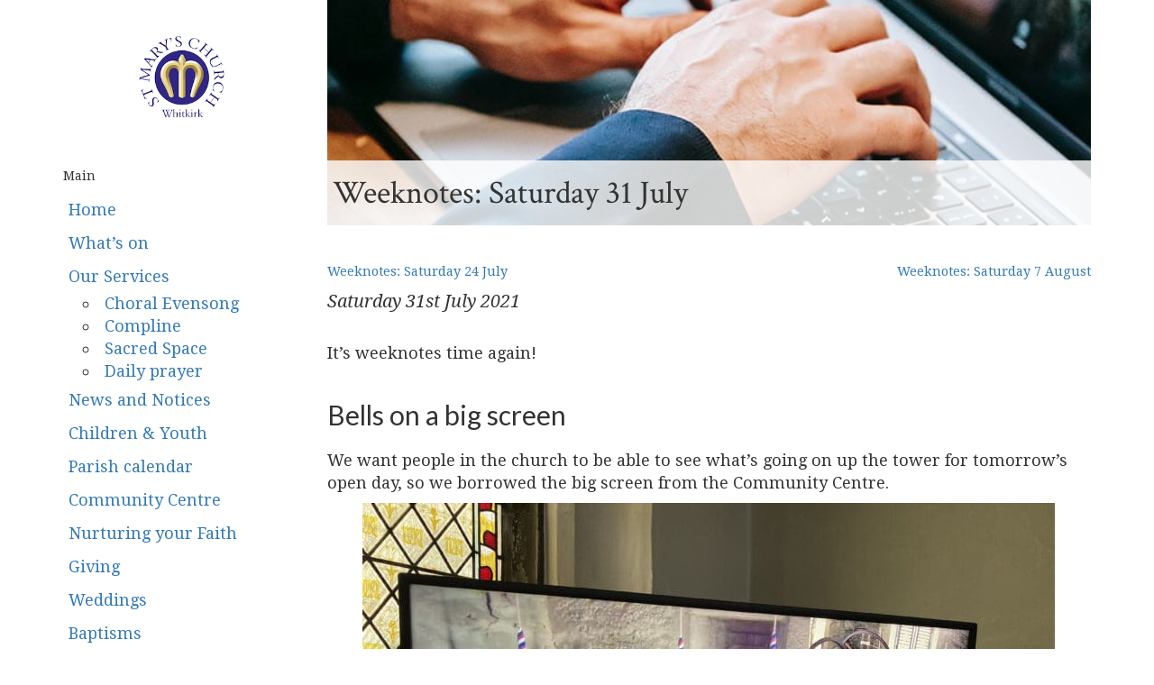

--- FILE ---
content_type: text/html; charset=UTF-8
request_url: https://whitkirkchurch.org.uk/tech-blog/2021/07/weeknotes-31-july/
body_size: 12865
content:
<!DOCTYPE html><html lang=en-GB prefix="og: http://ogp.me/ns# fb: http://ogp.me/ns/fb#" class=no-js><head><style>img.lazy{min-height:1px}</style><link href=https://whitkirkchurch.org.uk/wp-content/plugins/w3-total-cache/pub/js/lazyload.min.js?x43455 as=script><meta charset="UTF-8"><meta name="viewport" content="width=device-width, initial-scale=1"><meta name="format-detection" content="telephone=no"><title>Weeknotes: Saturday 31 July &#8211; St Mary&#039;s Church, Whitkirk</title><meta name='robots' content='max-image-preview:large'><link rel=dns-prefetch href=//maxcdn.bootstrapcdn.com><link rel=dns-prefetch href=//fonts.googleapis.com><link rel=alternate title="oEmbed (JSON)" type=application/json+oembed href="https://whitkirkchurch.org.uk/wp-json/oembed/1.0/embed?url=https%3A%2F%2Fwhitkirkchurch.org.uk%2Ftech-blog%2F2021%2F07%2Fweeknotes-31-july%2F"><link rel=alternate title="oEmbed (XML)" type=text/xml+oembed href="https://whitkirkchurch.org.uk/wp-json/oembed/1.0/embed?url=https%3A%2F%2Fwhitkirkchurch.org.uk%2Ftech-blog%2F2021%2F07%2Fweeknotes-31-july%2F&#038;format=xml"><style id=wp-img-auto-sizes-contain-inline-css>img:is([sizes=auto i],[sizes^="auto," i]){contain-intrinsic-size:3000px 1500px}
/*# sourceURL=wp-img-auto-sizes-contain-inline-css */</style><link rel=stylesheet href=https://whitkirkchurch.org.uk/wp-content/cache/minify/bf9a1.css?x43455 media=all><style id=wp-emoji-styles-inline-css>img.wp-smiley, img.emoji {
		display: inline !important;
		border: none !important;
		box-shadow: none !important;
		height: 1em !important;
		width: 1em !important;
		margin: 0 0.07em !important;
		vertical-align: -0.1em !important;
		background: none !important;
		padding: 0 !important;
	}
/*# sourceURL=wp-emoji-styles-inline-css */</style><style id=wp-block-library-inline-css>/*<![CDATA[*/:root{--wp-block-synced-color:#7a00df;--wp-block-synced-color--rgb:122,0,223;--wp-bound-block-color:var(--wp-block-synced-color);--wp-editor-canvas-background:#ddd;--wp-admin-theme-color:#007cba;--wp-admin-theme-color--rgb:0,124,186;--wp-admin-theme-color-darker-10:#006ba1;--wp-admin-theme-color-darker-10--rgb:0,107,160.5;--wp-admin-theme-color-darker-20:#005a87;--wp-admin-theme-color-darker-20--rgb:0,90,135;--wp-admin-border-width-focus:2px}@media (min-resolution:192dpi){:root{--wp-admin-border-width-focus:1.5px}}.wp-element-button{cursor:pointer}:root .has-very-light-gray-background-color{background-color:#eee}:root .has-very-dark-gray-background-color{background-color:#313131}:root .has-very-light-gray-color{color:#eee}:root .has-very-dark-gray-color{color:#313131}:root .has-vivid-green-cyan-to-vivid-cyan-blue-gradient-background{background:linear-gradient(135deg,#00d084,#0693e3)}:root .has-purple-crush-gradient-background{background:linear-gradient(135deg,#34e2e4,#4721fb 50%,#ab1dfe)}:root .has-hazy-dawn-gradient-background{background:linear-gradient(135deg,#faaca8,#dad0ec)}:root .has-subdued-olive-gradient-background{background:linear-gradient(135deg,#fafae1,#67a671)}:root .has-atomic-cream-gradient-background{background:linear-gradient(135deg,#fdd79a,#004a59)}:root .has-nightshade-gradient-background{background:linear-gradient(135deg,#330968,#31cdcf)}:root .has-midnight-gradient-background{background:linear-gradient(135deg,#020381,#2874fc)}:root{--wp--preset--font-size--normal:16px;--wp--preset--font-size--huge:42px}.has-regular-font-size{font-size:1em}.has-larger-font-size{font-size:2.625em}.has-normal-font-size{font-size:var(--wp--preset--font-size--normal)}.has-huge-font-size{font-size:var(--wp--preset--font-size--huge)}.has-text-align-center{text-align:center}.has-text-align-left{text-align:left}.has-text-align-right{text-align:right}.has-fit-text{white-space:nowrap!important}#end-resizable-editor-section{display:none}.aligncenter{clear:both}.items-justified-left{justify-content:flex-start}.items-justified-center{justify-content:center}.items-justified-right{justify-content:flex-end}.items-justified-space-between{justify-content:space-between}.screen-reader-text{border:0;clip-path:inset(50%);height:1px;margin:-1px;overflow:hidden;padding:0;position:absolute;width:1px;word-wrap:normal!important}.screen-reader-text:focus{background-color:#ddd;clip-path:none;color:#444;display:block;font-size:1em;height:auto;left:5px;line-height:normal;padding:15px 23px 14px;text-decoration:none;top:5px;width:auto;z-index:100000}html :where(.has-border-color){border-style:solid}html :where([style*=border-top-color]){border-top-style:solid}html :where([style*=border-right-color]){border-right-style:solid}html :where([style*=border-bottom-color]){border-bottom-style:solid}html :where([style*=border-left-color]){border-left-style:solid}html :where([style*=border-width]){border-style:solid}html :where([style*=border-top-width]){border-top-style:solid}html :where([style*=border-right-width]){border-right-style:solid}html :where([style*=border-bottom-width]){border-bottom-style:solid}html :where([style*=border-left-width]){border-left-style:solid}html :where(img[class*=wp-image-]){height:auto;max-width:100%}:where(figure){margin:0 0 1em}html :where(.is-position-sticky){--wp-admin--admin-bar--position-offset:var(--wp-admin--admin-bar--height,0px)}@media screen and (max-width:600px){html :where(.is-position-sticky){--wp-admin--admin-bar--position-offset:0px}}

/*# sourceURL=wp-block-library-inline-css *//*]]>*/</style><style id=wp-block-heading-inline-css>h1:where(.wp-block-heading).has-background,h2:where(.wp-block-heading).has-background,h3:where(.wp-block-heading).has-background,h4:where(.wp-block-heading).has-background,h5:where(.wp-block-heading).has-background,h6:where(.wp-block-heading).has-background{padding:1.25em 2.375em}h1.has-text-align-left[style*=writing-mode]:where([style*=vertical-lr]),h1.has-text-align-right[style*=writing-mode]:where([style*=vertical-rl]),h2.has-text-align-left[style*=writing-mode]:where([style*=vertical-lr]),h2.has-text-align-right[style*=writing-mode]:where([style*=vertical-rl]),h3.has-text-align-left[style*=writing-mode]:where([style*=vertical-lr]),h3.has-text-align-right[style*=writing-mode]:where([style*=vertical-rl]),h4.has-text-align-left[style*=writing-mode]:where([style*=vertical-lr]),h4.has-text-align-right[style*=writing-mode]:where([style*=vertical-rl]),h5.has-text-align-left[style*=writing-mode]:where([style*=vertical-lr]),h5.has-text-align-right[style*=writing-mode]:where([style*=vertical-rl]),h6.has-text-align-left[style*=writing-mode]:where([style*=vertical-lr]),h6.has-text-align-right[style*=writing-mode]:where([style*=vertical-rl]){rotate:180deg}
/*# sourceURL=https://whitkirkchurch.org.uk/wp-includes/blocks/heading/style.min.css */</style><style id=wp-block-image-inline-css>/*<![CDATA[*/.wp-block-image>a,.wp-block-image>figure>a{display:inline-block}.wp-block-image img{box-sizing:border-box;height:auto;max-width:100%;vertical-align:bottom}@media not (prefers-reduced-motion){.wp-block-image img.hide{visibility:hidden}.wp-block-image img.show{animation:show-content-image .4s}}.wp-block-image[style*=border-radius] img,.wp-block-image[style*=border-radius]>a{border-radius:inherit}.wp-block-image.has-custom-border img{box-sizing:border-box}.wp-block-image.aligncenter{text-align:center}.wp-block-image.alignfull>a,.wp-block-image.alignwide>a{width:100%}.wp-block-image.alignfull img,.wp-block-image.alignwide img{height:auto;width:100%}.wp-block-image .aligncenter,.wp-block-image .alignleft,.wp-block-image .alignright,.wp-block-image.aligncenter,.wp-block-image.alignleft,.wp-block-image.alignright{display:table}.wp-block-image .aligncenter>figcaption,.wp-block-image .alignleft>figcaption,.wp-block-image .alignright>figcaption,.wp-block-image.aligncenter>figcaption,.wp-block-image.alignleft>figcaption,.wp-block-image.alignright>figcaption{caption-side:bottom;display:table-caption}.wp-block-image .alignleft{float:left;margin:.5em 1em .5em 0}.wp-block-image .alignright{float:right;margin:.5em 0 .5em 1em}.wp-block-image .aligncenter{margin-left:auto;margin-right:auto}.wp-block-image :where(figcaption){margin-bottom:1em;margin-top:.5em}.wp-block-image.is-style-circle-mask img{border-radius:9999px}@supports ((-webkit-mask-image:none) or (mask-image:none)) or (-webkit-mask-image:none){.wp-block-image.is-style-circle-mask img{border-radius:0;-webkit-mask-image:url('data:image/svg+xml;utf8,<svg viewBox="0 0 100 100" xmlns=http://www.w3.org/2000/svg><circle cx=50 cy=50 r=50 /></svg>');mask-image:url('data:image/svg+xml;utf8,<svg viewBox="0 0 100 100" xmlns=http://www.w3.org/2000/svg><circle cx=50 cy=50 r=50 /></svg>');mask-mode:alpha;-webkit-mask-position:center;mask-position:center;-webkit-mask-repeat:no-repeat;mask-repeat:no-repeat;-webkit-mask-size:contain;mask-size:contain}}:root :where(.wp-block-image.is-style-rounded img,.wp-block-image .is-style-rounded img){border-radius:9999px}.wp-block-image figure{margin:0}.wp-lightbox-container{display:flex;flex-direction:column;position:relative}.wp-lightbox-container img{cursor:zoom-in}.wp-lightbox-container img:hover+button{opacity:1}.wp-lightbox-container button{align-items:center;backdrop-filter:blur(16px) saturate(180%);background-color:#5a5a5a40;border:none;border-radius:4px;cursor:zoom-in;display:flex;height:20px;justify-content:center;opacity:0;padding:0;position:absolute;right:16px;text-align:center;top:16px;width:20px;z-index:100}@media not (prefers-reduced-motion){.wp-lightbox-container button{transition:opacity .2s ease}}.wp-lightbox-container button:focus-visible{outline:3px auto #5a5a5a40;outline:3px auto -webkit-focus-ring-color;outline-offset:3px}.wp-lightbox-container button:hover{cursor:pointer;opacity:1}.wp-lightbox-container button:focus{opacity:1}.wp-lightbox-container button:focus,.wp-lightbox-container button:hover,.wp-lightbox-container button:not(:hover):not(:active):not(.has-background){background-color:#5a5a5a40;border:none}.wp-lightbox-overlay{box-sizing:border-box;cursor:zoom-out;height:100vh;left:0;overflow:hidden;position:fixed;top:0;visibility:hidden;width:100%;z-index:100000}.wp-lightbox-overlay .close-button{align-items:center;cursor:pointer;display:flex;justify-content:center;min-height:40px;min-width:40px;padding:0;position:absolute;right:calc(env(safe-area-inset-right) + 16px);top:calc(env(safe-area-inset-top) + 16px);z-index:5000000}.wp-lightbox-overlay .close-button:focus,.wp-lightbox-overlay .close-button:hover,.wp-lightbox-overlay .close-button:not(:hover):not(:active):not(.has-background){background:none;border:none}.wp-lightbox-overlay .lightbox-image-container{height:var(--wp--lightbox-container-height);left:50%;overflow:hidden;position:absolute;top:50%;transform:translate(-50%,-50%);transform-origin:top left;width:var(--wp--lightbox-container-width);z-index:9999999999}.wp-lightbox-overlay .wp-block-image{align-items:center;box-sizing:border-box;display:flex;height:100%;justify-content:center;margin:0;position:relative;transform-origin:0 0;width:100%;z-index:3000000}.wp-lightbox-overlay .wp-block-image img{height:var(--wp--lightbox-image-height);min-height:var(--wp--lightbox-image-height);min-width:var(--wp--lightbox-image-width);width:var(--wp--lightbox-image-width)}.wp-lightbox-overlay .wp-block-image figcaption{display:none}.wp-lightbox-overlay button{background:none;border:none}.wp-lightbox-overlay .scrim{background-color:#fff;height:100%;opacity:.9;position:absolute;width:100%;z-index:2000000}.wp-lightbox-overlay.active{visibility:visible}@media not (prefers-reduced-motion){.wp-lightbox-overlay.active{animation:turn-on-visibility .25s both}.wp-lightbox-overlay.active img{animation:turn-on-visibility .35s both}.wp-lightbox-overlay.show-closing-animation:not(.active){animation:turn-off-visibility .35s both}.wp-lightbox-overlay.show-closing-animation:not(.active) img{animation:turn-off-visibility .25s both}.wp-lightbox-overlay.zoom.active{animation:none;opacity:1;visibility:visible}.wp-lightbox-overlay.zoom.active .lightbox-image-container{animation:lightbox-zoom-in .4s}.wp-lightbox-overlay.zoom.active .lightbox-image-container img{animation:none}.wp-lightbox-overlay.zoom.active .scrim{animation:turn-on-visibility .4s forwards}.wp-lightbox-overlay.zoom.show-closing-animation:not(.active){animation:none}.wp-lightbox-overlay.zoom.show-closing-animation:not(.active) .lightbox-image-container{animation:lightbox-zoom-out .4s}.wp-lightbox-overlay.zoom.show-closing-animation:not(.active) .lightbox-image-container img{animation:none}.wp-lightbox-overlay.zoom.show-closing-animation:not(.active) .scrim{animation:turn-off-visibility .4s forwards}}@keyframes show-content-image{0%{visibility:hidden}99%{visibility:hidden}to{visibility:visible}}@keyframes turn-on-visibility{0%{opacity:0}to{opacity:1}}@keyframes turn-off-visibility{0%{opacity:1;visibility:visible}99%{opacity:0;visibility:visible}to{opacity:0;visibility:hidden}}@keyframes lightbox-zoom-in{0%{transform:translate(calc((-100vw + var(--wp--lightbox-scrollbar-width))/2 + var(--wp--lightbox-initial-left-position)),calc(-50vh + var(--wp--lightbox-initial-top-position))) scale(var(--wp--lightbox-scale))}to{transform:translate(-50%,-50%) scale(1)}}@keyframes lightbox-zoom-out{0%{transform:translate(-50%,-50%) scale(1);visibility:visible}99%{visibility:visible}to{transform:translate(calc((-100vw + var(--wp--lightbox-scrollbar-width))/2 + var(--wp--lightbox-initial-left-position)),calc(-50vh + var(--wp--lightbox-initial-top-position))) scale(var(--wp--lightbox-scale));visibility:hidden}}
/*# sourceURL=https://whitkirkchurch.org.uk/wp-includes/blocks/image/style.min.css *//*]]>*/</style><style id=wp-block-paragraph-inline-css>.is-small-text{font-size:.875em}.is-regular-text{font-size:1em}.is-large-text{font-size:2.25em}.is-larger-text{font-size:3em}.has-drop-cap:not(:focus):first-letter{float:left;font-size:8.4em;font-style:normal;font-weight:100;line-height:.68;margin:.05em .1em 0 0;text-transform:uppercase}body.rtl .has-drop-cap:not(:focus):first-letter{float:none;margin-left:.1em}p.has-drop-cap.has-background{overflow:hidden}:root :where(p.has-background){padding:1.25em 2.375em}:where(p.has-text-color:not(.has-link-color)) a{color:inherit}p.has-text-align-left[style*="writing-mode:vertical-lr"],p.has-text-align-right[style*="writing-mode:vertical-rl"]{rotate:180deg}
/*# sourceURL=https://whitkirkchurch.org.uk/wp-includes/blocks/paragraph/style.min.css */</style><style id=global-styles-inline-css>/*<![CDATA[*/:root{--wp--preset--aspect-ratio--square: 1;--wp--preset--aspect-ratio--4-3: 4/3;--wp--preset--aspect-ratio--3-4: 3/4;--wp--preset--aspect-ratio--3-2: 3/2;--wp--preset--aspect-ratio--2-3: 2/3;--wp--preset--aspect-ratio--16-9: 16/9;--wp--preset--aspect-ratio--9-16: 9/16;--wp--preset--color--black: #000000;--wp--preset--color--cyan-bluish-gray: #abb8c3;--wp--preset--color--white: #ffffff;--wp--preset--color--pale-pink: #f78da7;--wp--preset--color--vivid-red: #cf2e2e;--wp--preset--color--luminous-vivid-orange: #ff6900;--wp--preset--color--luminous-vivid-amber: #fcb900;--wp--preset--color--light-green-cyan: #7bdcb5;--wp--preset--color--vivid-green-cyan: #00d084;--wp--preset--color--pale-cyan-blue: #8ed1fc;--wp--preset--color--vivid-cyan-blue: #0693e3;--wp--preset--color--vivid-purple: #9b51e0;--wp--preset--gradient--vivid-cyan-blue-to-vivid-purple: linear-gradient(135deg,rgb(6,147,227) 0%,rgb(155,81,224) 100%);--wp--preset--gradient--light-green-cyan-to-vivid-green-cyan: linear-gradient(135deg,rgb(122,220,180) 0%,rgb(0,208,130) 100%);--wp--preset--gradient--luminous-vivid-amber-to-luminous-vivid-orange: linear-gradient(135deg,rgb(252,185,0) 0%,rgb(255,105,0) 100%);--wp--preset--gradient--luminous-vivid-orange-to-vivid-red: linear-gradient(135deg,rgb(255,105,0) 0%,rgb(207,46,46) 100%);--wp--preset--gradient--very-light-gray-to-cyan-bluish-gray: linear-gradient(135deg,rgb(238,238,238) 0%,rgb(169,184,195) 100%);--wp--preset--gradient--cool-to-warm-spectrum: linear-gradient(135deg,rgb(74,234,220) 0%,rgb(151,120,209) 20%,rgb(207,42,186) 40%,rgb(238,44,130) 60%,rgb(251,105,98) 80%,rgb(254,248,76) 100%);--wp--preset--gradient--blush-light-purple: linear-gradient(135deg,rgb(255,206,236) 0%,rgb(152,150,240) 100%);--wp--preset--gradient--blush-bordeaux: linear-gradient(135deg,rgb(254,205,165) 0%,rgb(254,45,45) 50%,rgb(107,0,62) 100%);--wp--preset--gradient--luminous-dusk: linear-gradient(135deg,rgb(255,203,112) 0%,rgb(199,81,192) 50%,rgb(65,88,208) 100%);--wp--preset--gradient--pale-ocean: linear-gradient(135deg,rgb(255,245,203) 0%,rgb(182,227,212) 50%,rgb(51,167,181) 100%);--wp--preset--gradient--electric-grass: linear-gradient(135deg,rgb(202,248,128) 0%,rgb(113,206,126) 100%);--wp--preset--gradient--midnight: linear-gradient(135deg,rgb(2,3,129) 0%,rgb(40,116,252) 100%);--wp--preset--font-size--small: 13px;--wp--preset--font-size--medium: 20px;--wp--preset--font-size--large: 36px;--wp--preset--font-size--x-large: 42px;--wp--preset--spacing--20: 0.44rem;--wp--preset--spacing--30: 0.67rem;--wp--preset--spacing--40: 1rem;--wp--preset--spacing--50: 1.5rem;--wp--preset--spacing--60: 2.25rem;--wp--preset--spacing--70: 3.38rem;--wp--preset--spacing--80: 5.06rem;--wp--preset--shadow--natural: 6px 6px 9px rgba(0, 0, 0, 0.2);--wp--preset--shadow--deep: 12px 12px 50px rgba(0, 0, 0, 0.4);--wp--preset--shadow--sharp: 6px 6px 0px rgba(0, 0, 0, 0.2);--wp--preset--shadow--outlined: 6px 6px 0px -3px rgb(255, 255, 255), 6px 6px rgb(0, 0, 0);--wp--preset--shadow--crisp: 6px 6px 0px rgb(0, 0, 0);}:where(.is-layout-flex){gap: 0.5em;}:where(.is-layout-grid){gap: 0.5em;}body .is-layout-flex{display: flex;}.is-layout-flex{flex-wrap: wrap;align-items: center;}.is-layout-flex > :is(*, div){margin: 0;}body .is-layout-grid{display: grid;}.is-layout-grid > :is(*, div){margin: 0;}:where(.wp-block-columns.is-layout-flex){gap: 2em;}:where(.wp-block-columns.is-layout-grid){gap: 2em;}:where(.wp-block-post-template.is-layout-flex){gap: 1.25em;}:where(.wp-block-post-template.is-layout-grid){gap: 1.25em;}.has-black-color{color: var(--wp--preset--color--black) !important;}.has-cyan-bluish-gray-color{color: var(--wp--preset--color--cyan-bluish-gray) !important;}.has-white-color{color: var(--wp--preset--color--white) !important;}.has-pale-pink-color{color: var(--wp--preset--color--pale-pink) !important;}.has-vivid-red-color{color: var(--wp--preset--color--vivid-red) !important;}.has-luminous-vivid-orange-color{color: var(--wp--preset--color--luminous-vivid-orange) !important;}.has-luminous-vivid-amber-color{color: var(--wp--preset--color--luminous-vivid-amber) !important;}.has-light-green-cyan-color{color: var(--wp--preset--color--light-green-cyan) !important;}.has-vivid-green-cyan-color{color: var(--wp--preset--color--vivid-green-cyan) !important;}.has-pale-cyan-blue-color{color: var(--wp--preset--color--pale-cyan-blue) !important;}.has-vivid-cyan-blue-color{color: var(--wp--preset--color--vivid-cyan-blue) !important;}.has-vivid-purple-color{color: var(--wp--preset--color--vivid-purple) !important;}.has-black-background-color{background-color: var(--wp--preset--color--black) !important;}.has-cyan-bluish-gray-background-color{background-color: var(--wp--preset--color--cyan-bluish-gray) !important;}.has-white-background-color{background-color: var(--wp--preset--color--white) !important;}.has-pale-pink-background-color{background-color: var(--wp--preset--color--pale-pink) !important;}.has-vivid-red-background-color{background-color: var(--wp--preset--color--vivid-red) !important;}.has-luminous-vivid-orange-background-color{background-color: var(--wp--preset--color--luminous-vivid-orange) !important;}.has-luminous-vivid-amber-background-color{background-color: var(--wp--preset--color--luminous-vivid-amber) !important;}.has-light-green-cyan-background-color{background-color: var(--wp--preset--color--light-green-cyan) !important;}.has-vivid-green-cyan-background-color{background-color: var(--wp--preset--color--vivid-green-cyan) !important;}.has-pale-cyan-blue-background-color{background-color: var(--wp--preset--color--pale-cyan-blue) !important;}.has-vivid-cyan-blue-background-color{background-color: var(--wp--preset--color--vivid-cyan-blue) !important;}.has-vivid-purple-background-color{background-color: var(--wp--preset--color--vivid-purple) !important;}.has-black-border-color{border-color: var(--wp--preset--color--black) !important;}.has-cyan-bluish-gray-border-color{border-color: var(--wp--preset--color--cyan-bluish-gray) !important;}.has-white-border-color{border-color: var(--wp--preset--color--white) !important;}.has-pale-pink-border-color{border-color: var(--wp--preset--color--pale-pink) !important;}.has-vivid-red-border-color{border-color: var(--wp--preset--color--vivid-red) !important;}.has-luminous-vivid-orange-border-color{border-color: var(--wp--preset--color--luminous-vivid-orange) !important;}.has-luminous-vivid-amber-border-color{border-color: var(--wp--preset--color--luminous-vivid-amber) !important;}.has-light-green-cyan-border-color{border-color: var(--wp--preset--color--light-green-cyan) !important;}.has-vivid-green-cyan-border-color{border-color: var(--wp--preset--color--vivid-green-cyan) !important;}.has-pale-cyan-blue-border-color{border-color: var(--wp--preset--color--pale-cyan-blue) !important;}.has-vivid-cyan-blue-border-color{border-color: var(--wp--preset--color--vivid-cyan-blue) !important;}.has-vivid-purple-border-color{border-color: var(--wp--preset--color--vivid-purple) !important;}.has-vivid-cyan-blue-to-vivid-purple-gradient-background{background: var(--wp--preset--gradient--vivid-cyan-blue-to-vivid-purple) !important;}.has-light-green-cyan-to-vivid-green-cyan-gradient-background{background: var(--wp--preset--gradient--light-green-cyan-to-vivid-green-cyan) !important;}.has-luminous-vivid-amber-to-luminous-vivid-orange-gradient-background{background: var(--wp--preset--gradient--luminous-vivid-amber-to-luminous-vivid-orange) !important;}.has-luminous-vivid-orange-to-vivid-red-gradient-background{background: var(--wp--preset--gradient--luminous-vivid-orange-to-vivid-red) !important;}.has-very-light-gray-to-cyan-bluish-gray-gradient-background{background: var(--wp--preset--gradient--very-light-gray-to-cyan-bluish-gray) !important;}.has-cool-to-warm-spectrum-gradient-background{background: var(--wp--preset--gradient--cool-to-warm-spectrum) !important;}.has-blush-light-purple-gradient-background{background: var(--wp--preset--gradient--blush-light-purple) !important;}.has-blush-bordeaux-gradient-background{background: var(--wp--preset--gradient--blush-bordeaux) !important;}.has-luminous-dusk-gradient-background{background: var(--wp--preset--gradient--luminous-dusk) !important;}.has-pale-ocean-gradient-background{background: var(--wp--preset--gradient--pale-ocean) !important;}.has-electric-grass-gradient-background{background: var(--wp--preset--gradient--electric-grass) !important;}.has-midnight-gradient-background{background: var(--wp--preset--gradient--midnight) !important;}.has-small-font-size{font-size: var(--wp--preset--font-size--small) !important;}.has-medium-font-size{font-size: var(--wp--preset--font-size--medium) !important;}.has-large-font-size{font-size: var(--wp--preset--font-size--large) !important;}.has-x-large-font-size{font-size: var(--wp--preset--font-size--x-large) !important;}
/*# sourceURL=global-styles-inline-css *//*]]>*/</style><style id=classic-theme-styles-inline-css>/*! This file is auto-generated */
.wp-block-button__link{color:#fff;background-color:#32373c;border-radius:9999px;box-shadow:none;text-decoration:none;padding:calc(.667em + 2px) calc(1.333em + 2px);font-size:1.125em}.wp-block-file__button{background:#32373c;color:#fff;text-decoration:none}
/*# sourceURL=/wp-includes/css/classic-themes.min.css */</style><link rel=stylesheet id=google-fonts-css href='https://fonts.googleapis.com/css?family=Crimson+Text%7CDroid+Serif%3A400%2C400i%2C700%2C700i%7CLato%7CLibre+Baskerville&#038;display=swap&#038;ver=6.9' type=text/css media=all><link rel=stylesheet id=bootstrap-css href='https://maxcdn.bootstrapcdn.com/bootstrap/3.3.7/css/bootstrap.min.css?ver=6.9' type=text/css media=all><link rel=stylesheet href=https://whitkirkchurch.org.uk/wp-content/cache/minify/e0559.css?x43455 media=all> <script src="https://whitkirkchurch.org.uk/wp-includes/js/jquery/jquery.min.js?x43455" id=jquery-core-js></script> <script src="https://whitkirkchurch.org.uk/wp-includes/js/jquery/jquery-migrate.min.js?x43455" id=jquery-migrate-js></script> <script src="https://whitkirkchurch.org.uk/wp-content/plugins/timed-content/js/timed-content.js?x43455" id=timed-content_js-js></script> <link rel=https://api.w.org/ href=https://whitkirkchurch.org.uk/wp-json/ ><link rel=alternate title=JSON type=application/json href=https://whitkirkchurch.org.uk/wp-json/wp/v2/posts/7480><link rel=EditURI type=application/rsd+xml title=RSD href=https://whitkirkchurch.org.uk/xmlrpc.php?rsd><meta name="generator" content="WordPress 6.9"><meta name="generator" content="Seriously Simple Podcasting 3.14.2"><link rel=canonical href=https://whitkirkchurch.org.uk/tech-blog/2021/07/weeknotes-31-july/ ><link rel=shortlink href='https://whitkirkchurch.org.uk/?p=7480'><link rel=alternate type=application/rss+xml title="Podcast RSS feed" href=https://whitkirkchurch.org.uk/feed/podcast><link rel=icon href=https://whitkirkchurch.org.uk/wp-content/uploads/2016/03/cropped-Symbol-Colour-1-180x180.png?x43455 sizes=32x32><link rel=icon href=https://whitkirkchurch.org.uk/wp-content/uploads/2016/03/cropped-Symbol-Colour-1-200x200.png?x43455 sizes=192x192><link rel=apple-touch-icon href=https://whitkirkchurch.org.uk/wp-content/uploads/2016/03/cropped-Symbol-Colour-1-180x180.png?x43455><meta name="msapplication-TileImage" content="https://whitkirkchurch.org.uk/wp-content/uploads/2016/03/cropped-Symbol-Colour-1-300x300.png"><meta property="og:locale" content="en_GB"><meta property="og:site_name" content="St Mary&#039;s Church, Whitkirk"><meta property="og:title" content="Weeknotes: Saturday 31 July"><meta property="og:url" content="https://whitkirkchurch.org.uk/tech-blog/2021/07/weeknotes-31-july/"><meta property="og:type" content="article"><meta property="og:description" content="It&#039;s weeknotes time again!Bells on a big screenWe want people in the church to be able to see what&#039;s going on up the tower for tomorrow&#039;s open day, so we borrowed the big screen from the Community Centre.To make this work we used OBS Studio (formerly used at Whitkirk to handle servic"><meta property="og:image" content="https://whitkirkchurch.org.uk/wp-content/uploads/2021/02/pexels-vanessa-garcia-6325909.jpg"><meta property="og:image:url" content="https://whitkirkchurch.org.uk/wp-content/uploads/2021/02/pexels-vanessa-garcia-6325909.jpg"><meta property="og:image:secure_url" content="https://whitkirkchurch.org.uk/wp-content/uploads/2021/02/pexels-vanessa-garcia-6325909.jpg"><meta property="article:published_time" content="2021-07-31T18:00:00+01:00"><meta property="article:modified_time" content="2021-08-10T11:28:45+01:00"><meta property="og:updated_time" content="2021-08-10T11:28:45+01:00"><meta property="article:section" content="Technology at Whitkirk"><meta property="article:publisher" content="https://www.facebook.com/whitkirkchurch"><meta name="twitter:title" content="Weeknotes: Saturday 31 July"><meta name="twitter:url" content="https://whitkirkchurch.org.uk/tech-blog/2021/07/weeknotes-31-july/"><meta name="twitter:description" content="It&#039;s weeknotes time again!Bells on a big screenWe want people in the church to be able to see what&#039;s going on up the tower for tomorrow&#039;s open day, so we borrowed the big screen from the Community Centre.To make this work we used OBS Studio (formerly used at Whitkirk to handle servic"><meta name="twitter:image" content="https://whitkirkchurch.org.uk/wp-content/uploads/2021/02/pexels-vanessa-garcia-6325909.jpg"><meta name="twitter:card" content="summary_large_image"><meta name="twitter:site" content="@stmaryswhitkirk"> <style media=all>.footnotes_reference_container {margin-top: 24px !important; margin-bottom: 0px !important;}
.footnote_container_prepare > p {border-bottom: 1px solid #aaaaaa !important;}
.footnote_plugin_tooltip_text {
top: 0.5em !important;
margin-left: 0.2em;
}</style> <script async src=https://kit.fontawesome.com/a5d8a8ad0f.js></script> </head><body class="wp-singular post-template-default single single-post postid-7480 single-format-standard wp-theme-whitkirk"><div class=page-container><div class=container><div class=row><div class="col-xs-12 col-sm-3 logo-wrapper"><button type=button class=navbar-toggle data-toggle=offcanvas data-target=.sidebar-nav> <span class="glyphicon glyphicon-menu-hamburger" aria-hidden=true></span> Menu </button><a class=logo-link href=https://whitkirkchurch.org.uk/ > <img class=lazy src="data:image/svg+xml,%3Csvg%20xmlns='http://www.w3.org/2000/svg'%20viewBox='0%200%201%201'%3E%3C/svg%3E" data-src=https://whitkirkchurch.org.uk/wp-content/themes/whitkirk/img/logo.png?x43455 title="St Mary&#039;s Church, Whitkirk"> </a></div><div class="col-xs-12 col-sm-9 title-hero-wrapper"><div class="title-hero lazy" style data-bg=https://whitkirkchurch.org.uk/wp-content/uploads/2021/02/pexels-vanessa-garcia-6325909.jpg> &nbsp;</div></div></div></div><div class=container><div class="row row-offcanvas row-offcanvas-left"><div class="col-xs-6 col-sm-3 sidebar-offcanvas" id=sidebar role=navigation><h5>Main</h5><nav id=main-nav role=navigation aria-label="Main Menu"><div class=menu-main-container><ul id=menu-main class=nav><li id=menu-item-36 class="menu-item menu-item-type-post_type menu-item-object-page menu-item-home menu-item-36"><a href=https://whitkirkchurch.org.uk/ >Home</a></li> <li id=menu-item-1957 class="menu-item menu-item-type-post_type menu-item-object-page menu-item-1957"><a href=https://whitkirkchurch.org.uk/events/ >What&#8217;s on</a></li> <li id=menu-item-6378 class="menu-item menu-item-type-post_type_archive menu-item-object-whitkirk_oos menu-item-has-children menu-item-6378"><a href=https://whitkirkchurch.org.uk/services/ >Our Services</a><ul class=sub-menu> <li id=menu-item-6876 class="menu-item menu-item-type-post_type menu-item-object-page menu-item-6876"><a href=https://whitkirkchurch.org.uk/services/evensong/ >Choral Evensong</a></li> <li id=menu-item-10810 class="menu-item menu-item-type-post_type menu-item-object-page menu-item-10810"><a href=https://whitkirkchurch.org.uk/services/compline/ >Compline</a></li> <li id=menu-item-12767 class="menu-item menu-item-type-post_type menu-item-object-page menu-item-12767"><a href=https://whitkirkchurch.org.uk/services/sacred-space/ >Sacred Space</a></li> <li id=menu-item-12412 class="menu-item menu-item-type-post_type menu-item-object-page menu-item-12412"><a href=https://whitkirkchurch.org.uk/prayers/ >Daily prayer</a></li></ul> </li> <li id=menu-item-7303 class="menu-item menu-item-type-taxonomy menu-item-object-category menu-item-7303"><a href=https://whitkirkchurch.org.uk/notices/ >News and Notices</a></li> <li id=menu-item-28 class="menu-item menu-item-type-post_type menu-item-object-page menu-item-28"><a href=https://whitkirkchurch.org.uk/children-and-youth/ >Children &#038; Youth</a></li> <li id=menu-item-2131 class="menu-item menu-item-type-post_type menu-item-object-page menu-item-2131"><a href=https://whitkirkchurch.org.uk/calendar/ >Parish calendar</a></li> <li id=menu-item-2784 class="menu-item menu-item-type-custom menu-item-object-custom menu-item-2784"><a href=https://whitkirk.com>Community Centre</a></li> <li id=menu-item-3431 class="menu-item menu-item-type-post_type menu-item-object-page menu-item-3431"><a href=https://whitkirkchurch.org.uk/nurture/ >Nurturing your Faith</a></li> <li id=menu-item-299 class="menu-item menu-item-type-post_type menu-item-object-page menu-item-299"><a href=https://whitkirkchurch.org.uk/give/ >Giving</a></li> <li id=menu-item-303 class="menu-item menu-item-type-post_type menu-item-object-page menu-item-303"><a href=https://whitkirkchurch.org.uk/weddings/ >Weddings</a></li> <li id=menu-item-26 class="menu-item menu-item-type-post_type menu-item-object-page menu-item-26"><a href=https://whitkirkchurch.org.uk/baptisms/ >Baptisms</a></li> <li id=menu-item-12410 class="menu-item menu-item-type-post_type menu-item-object-page menu-item-12410"><a href=https://whitkirkchurch.org.uk/get-involved/ >Get involved</a></li> <li id=menu-item-3828 class="menu-item menu-item-type-post_type menu-item-object-page menu-item-3828"><a href=https://whitkirkchurch.org.uk/landmark/ >Landmark Magazine</a></li> <li id=menu-item-287 class="menu-item menu-item-type-post_type menu-item-object-page menu-item-287"><a href=https://whitkirkchurch.org.uk/history/ >History of Whitkirk</a></li></ul></div></nav><h5>Contact</h5><nav id=main-nav role=navigation aria-label=Contact><div class=menu-contact-container><ul id=menu-contact class=nav><li id=menu-item-132 class="menu-item menu-item-type-post_type menu-item-object-page menu-item-132"><a href=https://whitkirkchurch.org.uk/contact/ >Contact Us</a></li> <li id=menu-item-1898 class="menu-item menu-item-type-post_type menu-item-object-page menu-item-1898"><a href=https://whitkirkchurch.org.uk/whos-who/ >Who&#8217;s Who</a></li> <li id=menu-item-133 class="menu-item menu-item-type-post_type menu-item-object-page menu-item-133"><a href=https://whitkirkchurch.org.uk/map/ >Map &#038; Directions</a></li></ul></div></nav></div><div class="col-xs-12 col-sm-9"><main id=main role=main><article id=post-7480 class="post-7480 post type-post status-publish format-standard has-post-thumbnail hentry category-tech-blog tag-weeknotes"><header class=page-header><h1 class="entry-title">Weeknotes: Saturday 31 July</h1></header><nav class=entry-nav><p class=entry-nav__left> <a href=https://whitkirkchurch.org.uk/tech-blog/2021/07/weeknotes-24-july/ rel=prev><i class="far fa-arrow-left" aria-hidden=true></i> Weeknotes: Saturday 24 July</a>&nbsp;</p><p class=entry-nav__right>&nbsp; <a href=https://whitkirkchurch.org.uk/tech-blog/2021/08/weeknotes-7-august/ rel=next>Weeknotes: Saturday 7 August <i class="far fa-arrow-right" aria-hidden=true></i></a></p></nav><p class=entry-meta><time class="entry-date updated published" datetime=2021-07-31T18:00:00+01:00 pubdate>Saturday 31<su+01:00>st</su+01:00> July 2021</time></p><div class=entry-content><p>It&#8217;s weeknotes time again!</p><h2 class="wp-block-heading">Bells on a big screen</h2><p>We want people in the church to be able to see what&#8217;s going on up the tower for tomorrow&#8217;s open day, so we borrowed the big screen from the Community Centre.</p><div class=wp-block-image><figure class="aligncenter size-large is-resized"><a href=https://whitkirkchurch.org.uk/wp-content/uploads/2021/08/IMG_3584-scaled.jpeg?x43455><img fetchpriority=high decoding=async src="data:image/svg+xml,%3Csvg%20xmlns='http://www.w3.org/2000/svg'%20viewBox='0%200%20768%20576'%3E%3C/svg%3E" data-src=https://whitkirkchurch.org.uk/wp-content/uploads/2021/08/IMG_3584-1024x768.jpeg?x43455 alt="A large television screen showing an image from the ringing room of three bell-ringing ropes. In the top right hand corner there is a picture-in-picture view of the three bells in the belfry." class="wp-image-7481 lazy" width=768 height=576 data-srcset="https://whitkirkchurch.org.uk/wp-content/uploads/2021/08/IMG_3584-1024x768.jpeg 1024w, https://whitkirkchurch.org.uk/wp-content/uploads/2021/08/IMG_3584-300x225.jpeg 300w, https://whitkirkchurch.org.uk/wp-content/uploads/2021/08/IMG_3584-200x150.jpeg 200w, https://whitkirkchurch.org.uk/wp-content/uploads/2021/08/IMG_3584-768x576.jpeg 768w, https://whitkirkchurch.org.uk/wp-content/uploads/2021/08/IMG_3584-1536x1152.jpeg 1536w, https://whitkirkchurch.org.uk/wp-content/uploads/2021/08/IMG_3584-2048x1536.jpeg 2048w" data-sizes="(max-width: 768px) 100vw, 768px"></a></figure></div><p>To make this work we used <a href=https://obsproject.com/ >OBS Studio</a> (formerly used at Whitkirk to handle service streaming before we bought our new equipment) to pull in the video streams from both cameras and combine them into a single picture-in-picture view of both what was happening in the ringing room, and what was happening in the belfry.</p><span id=more-7480></span><h2 class="wp-block-heading">Power!</h2><p>As part of the open day, there were some interactive demos people could use to try out ringing without needing to make the climb up the tower. These needed power, so we rolled out some extensions from the top-secret mains sockets we have scattered around the church building (not really all that secret if we&#8217;re honest) to make sure things kept on working.</p><div class=wp-block-image><figure class="aligncenter size-large is-resized"><img decoding=async src="data:image/svg+xml,%3Csvg%20xmlns='http://www.w3.org/2000/svg'%20viewBox='0%200%20768%20768'%3E%3C/svg%3E" data-src=https://whitkirkchurch.org.uk/wp-content/uploads/2021/08/IMG_3611-edited-scaled.jpeg?x43455 alt="People within the church building, gathered around display tables and a small-scale working model of a bell hung for ringing." class="wp-image-7485 lazy" width=768 data-srcset="https://whitkirkchurch.org.uk/wp-content/uploads/2021/08/IMG_3611-edited-scaled.jpeg 2560w, https://whitkirkchurch.org.uk/wp-content/uploads/2021/08/IMG_3611-edited-300x169.jpeg 300w, https://whitkirkchurch.org.uk/wp-content/uploads/2021/08/IMG_3611-edited-1024x576.jpeg 1024w, https://whitkirkchurch.org.uk/wp-content/uploads/2021/08/IMG_3611-edited-200x113.jpeg 200w, https://whitkirkchurch.org.uk/wp-content/uploads/2021/08/IMG_3611-edited-768x432.jpeg 768w, https://whitkirkchurch.org.uk/wp-content/uploads/2021/08/IMG_3611-edited-1536x864.jpeg 1536w, https://whitkirkchurch.org.uk/wp-content/uploads/2021/08/IMG_3611-edited-2048x1152.jpeg 2048w" data-sizes="(max-width: 2560px) 100vw, 2560px"><figcaption>A busy afternoon with plenty of people turning up to ask questions, head up the tower and try out the demos.</figcaption></figure></div><h2 class="wp-block-heading">Rebuilding a PC</h2><p>We mentioned <a href=https://whitkirkchurch.org.uk/tech-blog/2021/07/weeknotes-saturday-10-july/ >a few weeks back</a> that we were having some problems with some software. We&#8217;ve now fixed this, by completely wiping and rebuilding our tech desk PC.</p><p>Annoying, but not entirely wasted as we were able to optimise our configuration process and move some more things away from the user and into our management tools.</p></div><footer class=entry-footer><p class=entry-footer__left> <a href=https://whitkirkchurch.org.uk/tech-blog/2021/07/weeknotes-24-july/ rel=prev><i class="far fa-arrow-left" aria-hidden=true></i> Weeknotes: Saturday 24 July</a>&nbsp;</p><p class=entry-footer__center></p><p class=entry-footer__right>&nbsp; <a href=https://whitkirkchurch.org.uk/tech-blog/2021/08/weeknotes-7-august/ rel=next>Weeknotes: Saturday 7 August <i class="far fa-arrow-right" aria-hidden=true></i></a></p></footer></article></main></div></div><div class="row row-offcanvas row-offcanvas-left"><div class="col-xs-6 col-sm-3 sidebar-offcanvas">&nbsp;</div><div class="col-xs-12 col-sm-9"><footer class=page-footer><ul class=list-inline> <li>&copy; 2026 St Mary&rsquo;s Church, Whitkirk</li> <li>Registered Charity &#8470; <a href=https://register-of-charities.charitycommission.gov.uk/charity-search/-/charity-details/5003373>1130280</a></li> <li>Part of <a href=http://leeds.anglican.org/ target=_blank>The Diocese of Leeds</a></li></ul><nav id=social-nav role=navigation aria-label="Social Links"><ul class=list-inline> <li class=menu-item><a href=https://www.facebook.com/whitkirkchurch><svg xmlns=http://www.w3.org/2000/svg viewBox="0 0 512 512" style=height:14px><path d="M512 256C512 114.6 397.4 0 256 0S0 114.6 0 256C0 376 82.7 476.8 194.2 504.5V334.2H141.4V256h52.8V222.3c0-87.1 39.4-127.5 125-127.5c16.2 0 44.2 3.2 55.7 6.4V172c-6-.6-16.5-1-29.6-1c-42 0-58.2 15.9-58.2 57.2V256h83.6l-14.4 78.2H287V510.1C413.8 494.8 512 386.9 512 256h0z"/></svg> Facebook</a></li> <li class=menu-item><a href=https://bsky.app/profile/whitkirkchurch.org.uk><svg xmlns=http://www.w3.org/2000/svg viewBox="0 0 512 512" style=height:14px><path d="M111.8 62.2C170.2 105.9 233 194.7 256 242.4c23-47.6 85.8-136.4 144.2-180.2c42.1-31.6 110.3-56 110.3 21.8c0 15.5-8.9 130.5-14.1 149.2C478.2 298 412 314.6 353.1 304.5c102.9 17.5 129.1 75.5 72.5 133.5c-107.4 110.2-154.3-27.6-166.3-62.9l0 0c-1.7-4.9-2.6-7.8-3.3-7.8s-1.6 3-3.3 7.8l0 0c-12 35.3-59 173.1-166.3 62.9c-56.5-58-30.4-116 72.5-133.5C100 314.6 33.8 298 15.7 233.1C10.4 214.4 1.5 99.4 1.5 83.9c0-77.8 68.2-53.4 110.3-21.8z"/></svg> Bluesky</a></li> <li class=menu-item><a href=https://www.youtube.com/@whitkirkchurch><svg xmlns=http://www.w3.org/2000/svg viewBox="0 0 576 512" style=height:14px><path d="M549.7 124.1c-6.3-23.7-24.8-42.3-48.3-48.6C458.8 64 288 64 288 64S117.2 64 74.6 75.5c-23.5 6.3-42 24.9-48.3 48.6-11.4 42.9-11.4 132.3-11.4 132.3s0 89.4 11.4 132.3c6.3 23.7 24.8 41.5 48.3 47.8C117.2 448 288 448 288 448s170.8 0 213.4-11.5c23.5-6.3 42-24.2 48.3-47.8 11.4-42.9 11.4-132.3 11.4-132.3s0-89.4-11.4-132.3zm-317.5 213.5V175.2l142.7 81.2-142.7 81.2z"/></svg> YouTube</a></li> <li class=menu-item><a href=https://www.instagram.com/whitkirkchurch/ ><svg xmlns=http://www.w3.org/2000/svg viewBox="0 0 448 512" style=height:14px><path d="M224.1 141c-63.6 0-114.9 51.3-114.9 114.9s51.3 114.9 114.9 114.9S339 319.5 339 255.9 287.7 141 224.1 141zm0 189.6c-41.1 0-74.7-33.5-74.7-74.7s33.5-74.7 74.7-74.7 74.7 33.5 74.7 74.7-33.6 74.7-74.7 74.7zm146.4-194.3c0 14.9-12 26.8-26.8 26.8-14.9 0-26.8-12-26.8-26.8s12-26.8 26.8-26.8 26.8 12 26.8 26.8zm76.1 27.2c-1.7-35.9-9.9-67.7-36.2-93.9-26.2-26.2-58-34.4-93.9-36.2-37-2.1-147.9-2.1-184.9 0-35.8 1.7-67.6 9.9-93.9 36.1s-34.4 58-36.2 93.9c-2.1 37-2.1 147.9 0 184.9 1.7 35.9 9.9 67.7 36.2 93.9s58 34.4 93.9 36.2c37 2.1 147.9 2.1 184.9 0 35.9-1.7 67.7-9.9 93.9-36.2 26.2-26.2 34.4-58 36.2-93.9 2.1-37 2.1-147.8 0-184.8zM398.8 388c-7.8 19.6-22.9 34.7-42.6 42.6-29.5 11.7-99.5 9-132.1 9s-102.7 2.6-132.1-9c-19.6-7.8-34.7-22.9-42.6-42.6-11.7-29.5-9-99.5-9-132.1s-2.6-102.7 9-132.1c7.8-19.6 22.9-34.7 42.6-42.6 29.5-11.7 99.5-9 132.1-9s102.7-2.6 132.1 9c19.6 7.8 34.7 22.9 42.6 42.6 11.7 29.5 9 99.5 9 132.1s2.7 102.7-9 132.1z"/></svg> Instagram</a></li></ul></nav><nav id=footer-nav role=navigation aria-label="Footer Links"><div class=menu-footer-container><ul id=menu-footer class=list-inline><li id=menu-item-2648 class="menu-item menu-item-type-post_type menu-item-object-page menu-item-2648"><a href=https://whitkirkchurch.org.uk/safeguarding/ >Safeguarding</a></li> <li id=menu-item-12808 class="menu-item menu-item-type-post_type menu-item-object-page menu-item-12808"><a href=https://whitkirkchurch.org.uk/access/ >Accessibility</a></li> <li id=menu-item-297 class="menu-item menu-item-type-post_type menu-item-object-page menu-item-privacy-policy menu-item-297"><a rel=privacy-policy href=https://whitkirkchurch.org.uk/policies/privacy/ >Privacy</a></li> <li id=menu-item-4023 class="menu-item menu-item-type-post_type menu-item-object-page menu-item-4023"><a href=https://whitkirkchurch.org.uk/environment/ >Environment</a></li> <li id=menu-item-10740 class="menu-item menu-item-type-post_type menu-item-object-page menu-item-10740"><a href=https://whitkirkchurch.org.uk/pcc/ >The PCC</a></li> <li id=menu-item-3092 class="menu-item menu-item-type-post_type menu-item-object-page menu-item-3092"><a href=https://whitkirkchurch.org.uk/electoral-roll/ >Electoral roll</a></li> <li id=menu-item-934 class="menu-item menu-item-type-post_type menu-item-object-page menu-item-934"><a href=https://whitkirkchurch.org.uk/parish-records/ >Parish records</a></li> <li id=menu-item-10897 class="menu-item menu-item-type-post_type menu-item-object-page menu-item-10897"><a href=https://whitkirkchurch.org.uk/policies/ >Policies</a></li> <li id=menu-item-13422 class="menu-item menu-item-type-custom menu-item-object-custom menu-item-13422"><a href=https://handbook.whitkirkchurch.org.uk/ >Team Handbook</a></li></ul></div></nav></footer></div></div></div></div> <script type=speculationrules>{"prefetch":[{"source":"document","where":{"and":[{"href_matches":"/*"},{"not":{"href_matches":["/wp-*.php","/wp-admin/*","/wp-content/uploads/*","/wp-content/*","/wp-content/plugins/*","/wp-content/themes/whitkirk/*","/*\\?(.+)"]}},{"not":{"selector_matches":"a[rel~=\"nofollow\"]"}},{"not":{"selector_matches":".no-prefetch, .no-prefetch a"}}]},"eagerness":"conservative"}]}</script> <script data-cfasync=false>window.dFlipLocation = 'https://whitkirkchurch.org.uk/wp-content/plugins/3d-flipbook-dflip-lite/assets/';
            window.dFlipWPGlobal = {"text":{"toggleSound":"Turn on\/off Sound","toggleThumbnails":"Toggle Thumbnails","toggleOutline":"Toggle Outline\/Bookmark","previousPage":"Previous Page","nextPage":"Next Page","toggleFullscreen":"Toggle Fullscreen","zoomIn":"Zoom In","zoomOut":"Zoom Out","toggleHelp":"Toggle Help","singlePageMode":"Single Page Mode","doublePageMode":"Double Page Mode","downloadPDFFile":"Download PDF File","gotoFirstPage":"Goto First Page","gotoLastPage":"Goto Last Page","share":"Share","mailSubject":"I wanted you to see this FlipBook","mailBody":"Check out this site {{url}}","loading":"DearFlip: Loading "},"viewerType":"flipbook","moreControls":"download,pageMode,startPage,endPage,sound","hideControls":"","scrollWheel":"false","backgroundColor":"#777","backgroundImage":"","height":"auto","paddingLeft":"20","paddingRight":"20","controlsPosition":"bottom","duration":800,"soundEnable":"true","enableDownload":"true","showSearchControl":"false","showPrintControl":"false","enableAnnotation":false,"enableAnalytics":"false","webgl":"true","hard":"none","maxTextureSize":"1600","rangeChunkSize":"524288","zoomRatio":1.5,"stiffness":3,"pageMode":"0","singlePageMode":"0","pageSize":"0","autoPlay":"false","autoPlayDuration":5000,"autoPlayStart":"false","linkTarget":"2","sharePrefix":"flipbook-"};</script> <script src="https://maxcdn.bootstrapcdn.com/bootstrap/3.3.7/js/bootstrap.min.js?ver=3.3.7" id=bootstrap-js></script> <script src="https://whitkirkchurch.org.uk/wp-content/themes/whitkirk/js/site.js?x43455" id=whitkirk-script-js></script> <script id=wp-emoji-settings type=application/json>
{"baseUrl":"https://s.w.org/images/core/emoji/17.0.2/72x72/","ext":".png","svgUrl":"https://s.w.org/images/core/emoji/17.0.2/svg/","svgExt":".svg","source":{"concatemoji":"https://whitkirkchurch.org.uk/wp-includes/js/wp-emoji-release.min.js?ver=6.9"}}
</script> <script type=module>/*<![CDATA[*//*! This file is auto-generated */
const a=JSON.parse(document.getElementById("wp-emoji-settings").textContent),o=(window._wpemojiSettings=a,"wpEmojiSettingsSupports"),s=["flag","emoji"];function i(e){try{var t={supportTests:e,timestamp:(new Date).valueOf()};sessionStorage.setItem(o,JSON.stringify(t))}catch(e){}}function c(e,t,n){e.clearRect(0,0,e.canvas.width,e.canvas.height),e.fillText(t,0,0);t=new Uint32Array(e.getImageData(0,0,e.canvas.width,e.canvas.height).data);e.clearRect(0,0,e.canvas.width,e.canvas.height),e.fillText(n,0,0);const a=new Uint32Array(e.getImageData(0,0,e.canvas.width,e.canvas.height).data);return t.every((e,t)=>e===a[t])}function p(e,t){e.clearRect(0,0,e.canvas.width,e.canvas.height),e.fillText(t,0,0);var n=e.getImageData(16,16,1,1);for(let e=0;e<n.data.length;e++)if(0!==n.data[e])return!1;return!0}function u(e,t,n,a){switch(t){case"flag":return n(e,"\ud83c\udff3\ufe0f\u200d\u26a7\ufe0f","\ud83c\udff3\ufe0f\u200b\u26a7\ufe0f")?!1:!n(e,"\ud83c\udde8\ud83c\uddf6","\ud83c\udde8\u200b\ud83c\uddf6")&&!n(e,"\ud83c\udff4\udb40\udc67\udb40\udc62\udb40\udc65\udb40\udc6e\udb40\udc67\udb40\udc7f","\ud83c\udff4\u200b\udb40\udc67\u200b\udb40\udc62\u200b\udb40\udc65\u200b\udb40\udc6e\u200b\udb40\udc67\u200b\udb40\udc7f");case"emoji":return!a(e,"\ud83e\u1fac8")}return!1}function f(e,t,n,a){let r;const o=(r="undefined"!=typeof WorkerGlobalScope&&self instanceof WorkerGlobalScope?new OffscreenCanvas(300,150):document.createElement("canvas")).getContext("2d",{willReadFrequently:!0}),s=(o.textBaseline="top",o.font="600 32px Arial",{});return e.forEach(e=>{s[e]=t(o,e,n,a)}),s}function r(e){var t=document.createElement("script");t.src=e,t.defer=!0,document.head.appendChild(t)}a.supports={everything:!0,everythingExceptFlag:!0},new Promise(t=>{let n=function(){try{var e=JSON.parse(sessionStorage.getItem(o));if("object"==typeof e&&"number"==typeof e.timestamp&&(new Date).valueOf()<e.timestamp+604800&&"object"==typeof e.supportTests)return e.supportTests}catch(e){}return null}();if(!n){if("undefined"!=typeof Worker&&"undefined"!=typeof OffscreenCanvas&&"undefined"!=typeof URL&&URL.createObjectURL&&"undefined"!=typeof Blob)try{var e="postMessage("+f.toString()+"("+[JSON.stringify(s),u.toString(),c.toString(),p.toString()].join(",")+"));",a=new Blob([e],{type:"text/javascript"});const r=new Worker(URL.createObjectURL(a),{name:"wpTestEmojiSupports"});return void(r.onmessage=e=>{i(n=e.data),r.terminate(),t(n)})}catch(e){}i(n=f(s,u,c,p))}t(n)}).then(e=>{for(const n in e)a.supports[n]=e[n],a.supports.everything=a.supports.everything&&a.supports[n],"flag"!==n&&(a.supports.everythingExceptFlag=a.supports.everythingExceptFlag&&a.supports[n]);var t;a.supports.everythingExceptFlag=a.supports.everythingExceptFlag&&!a.supports.flag,a.supports.everything||((t=a.source||{}).concatemoji?r(t.concatemoji):t.wpemoji&&t.twemoji&&(r(t.twemoji),r(t.wpemoji)))});
//# sourceURL=https://whitkirkchurch.org.uk/wp-includes/js/wp-emoji-loader.min.js/*]]>*/</script> <script>window.w3tc_lazyload=1,window.lazyLoadOptions={elements_selector:".lazy",callback_loaded:function(t){var e;try{e=new CustomEvent("w3tc_lazyload_loaded",{detail:{e:t}})}catch(a){(e=document.createEvent("CustomEvent")).initCustomEvent("w3tc_lazyload_loaded",!1,!1,{e:t})}window.dispatchEvent(e)}}</script><script async src=https://whitkirkchurch.org.uk/wp-content/plugins/w3-total-cache/pub/js/lazyload.min.js?x43455></script><script defer src="https://static.cloudflareinsights.com/beacon.min.js/vcd15cbe7772f49c399c6a5babf22c1241717689176015" integrity="sha512-ZpsOmlRQV6y907TI0dKBHq9Md29nnaEIPlkf84rnaERnq6zvWvPUqr2ft8M1aS28oN72PdrCzSjY4U6VaAw1EQ==" data-cf-beacon='{"version":"2024.11.0","token":"2572041c33fe493c9defe9ab714466b6","r":1,"server_timing":{"name":{"cfCacheStatus":true,"cfEdge":true,"cfExtPri":true,"cfL4":true,"cfOrigin":true,"cfSpeedBrain":true},"location_startswith":null}}' crossorigin="anonymous"></script>
</body>

--- FILE ---
content_type: text/css; charset=utf-8
request_url: https://whitkirkchurch.org.uk/wp-content/cache/minify/e0559.css?x43455
body_size: 1885
content:
p.is-style-whitkirk_oos-hymn{padding-left:4em;line-height:1.6}p.is-style-whitkirk_oos-hymn--labelled{padding-left:4em;text-indent:-4em}p.is-style-whitkirk_oos-hymn--labelled:before{content:"Choir";font-style:italic;font-size:0.9em;display:inline-block;text-indent:0;width:4.4444444444em}p.is-style-whitkirk_oos-hymn--congregational{font-weight:bold;padding-left:4em;line-height:1.6}p.is-style-whitkirk_oos-hymn--congregational--labelled{font-weight:bold;padding-left:4em;text-indent:-4em}p.is-style-whitkirk_oos-hymn--congregational--labelled:before{content:"All";font-style:italic;font-size:0.9em;display:inline-block;text-indent:0;width:4.4444444444em}p.is-style-whitkirk_oos-instructional{font-style:italic;font-size:0.9em}p.is-style-whitkirk_oos-cite{text-align:right;font-size:0.8em;width:80%;font-style:italic;color:rgb(38.25, 38.25, 38.25)}p.is-style-whitkirk_oos-response{margin-top:0.6em;font-weight:bold}p.is-style-whitkirk_oos-response_sung{margin-top:0.6em;font-weight:bold}p.is-style-whitkirk_oos-response_sung::after{font-style:italic;font-size:0.9em;content:" (sung)";color:rgb(38.25, 38.25, 38.25);font-weight:normal}p.is-style-whitkirk_oos-response_solo{margin-top:0.6em;text-decoration:underline}p.is-style-whitkirk_oos-said_by_congregation{font-weight:bold;line-height:1.6}.is-style-whitkirk_oos-table_with_speaker table tr,
.is-style-whitkirk_oos-table_with_speaker table
td{border:none;vertical-align:text-top}.is-style-whitkirk_oos-table_with_speaker table tr td:first-of-type{font-style:italic;font-size:0.9em;text-align:right;line-height:1em}@font-face{font-family:opendyslexic;src:url("/wp-content/themes/whitkirk/font/OpenDyslexic-Regular.otf");font-style:normal;font-weight:normal}@font-face{font-family:opendyslexic;src:url("/wp-content/themes/whitkirk/font/OpenDyslexic-Italic.otf");font-style:italic;font-weight:normal}@font-face{font-family:opendyslexic;src:url("/wp-content/themes/whitkirk/font/OpenDyslexic-Bold.otf");font-weight:bold;font-style:normal}@font-face{font-family:opendyslexic;src:url("/wp-content/themes/whitkirk/font/OpenDyslexic-BoldItalic.otf");font-weight:bold;font-style:italic}#accessibilityLargeToggle{font-weight:bold}#accessibilityOpenDyslexicToggle{font-family:"opendyslexic",inherit}div.whitkirk-oos-accessibility__opendyslexic{font-family:"opendyslexic",inherit !important}div.whitkirk-oos-accessibility__opendyslexic h2,
div.whitkirk-oos-accessibility__opendyslexic h3,
div.whitkirk-oos-accessibility__opendyslexic
h4{font-family:"opendyslexic",inherit !important}div.whitkirk-oos-accessibility__large{font-size:1.5em;line-height:1.5}div.whitkirk-oos-accessibility__large
h2{font-size:2em;font-weight:bold}div.whitkirk-oos-accessibility__large
h3{font-size:1.6em;font-weight:bold}div.whitkirk-oos-accessibility__large
h4{font-size:1.2em;font-weight:bold}div.whitkirk-oos-accessibility__large p.is-style-whitkirk_oos-hymn{line-height:1.8}div.whitkirk-oos-accessibility__large p.is-style-whitkirk_oos-hymn--congregational{line-height:1.8}body{font-family:"Droid Serif",Helvetica,Arial,sans-serif;font-size:18px}.logo-wrapper{text-align:center}.logo-link
img{height:120px;width:120px;margin:25px
3px}.title-hero-wrapper{overflow:visible;height:178px}.title-hero{height:250px;background-position:center center;background-size:cover}.navbar-toggle{background:#fff;color:#8e8e8e;border:1px
solid #c0c0c0}#sidebar{height:100%}#sidebar
.nav{width:95%}#sidebar li
a{padding:5px
6px;margin-top:2px}.page-header{margin-top:0;background-color:#fff;background-color:rgba(255, 255, 255, 0.8);min-height:74px;border-bottom:0}.page-header
h1{font-family:"Crimson Text",serif;font-weight:400;margin-top:0;padding-left:6px;padding-right:6px;line-height:74px}.tagline{font-family:"Crimson Text",serif;font-weight:400;font-size:22px}.entry-title,h2,h3,h4{font-family:Lato,"Open Sans",sans-serif;font-weight:400}.entry-title__list{font-size:2em;font-weight:200;margin-top:1.5em}h2{margin-top:40px}h3{font-size:1.4em;margin-top:30px}h4{font-size:1.3em}.entry-meta{font-style:italic;font-size:1.1em;margin-bottom:1.5em;clear:both}.entry-nav{margin-bottom:1em;font-size:0.8em}.entry-nav__left{float:left;width:50%;text-align:left}.entry-nav__right{float:left;width:50%;text-align:right}.entry-content
p{margin-top:1.2em}.entry-footer{color:#6e6e6e;margin-top:2.4em;font-size:0.75em}.entry-footer__left{float:left;width:33.33333%;text-align:left}.entry-footer__center{float:left;width:33.33333%;text-align:center}.entry-footer__right{float:left;width:33.33333%;text-align:right}.page-footer{font-size:0.75em;margin-top:6px;padding-top:8px;border-top:1px solid #d4d4d4;color:#6e6e6e}.home-panel{position:relative;min-height:180px;border-radius:6px;background-size:cover;background-position:center;box-shadow:0 4px 8px 0 rgba(0, 0, 0, 0.2), 0 6px 20px 0 rgba(0, 0, 0, 0.19);transition:box-shadow 0.3s ease;margin-top:0.8em;margin-bottom:0.8em}.home-panel:hover{box-shadow:0 4px 8px 0 rgba(0, 0, 0, 0.4), 0 6px 20px 0 rgba(0, 0, 0, 0.35)}.home-panel.dark{background-color:#2d2d2d}.home-panel.light{background-color:#d6d6d6}.home-panel__overlay{position:absolute;bottom:0;width:100%;padding:6px;border-radius:0 0 6px 6px;text-wrap:balance}.home-panel.dark .home-panel__overlay{background:rgba(20, 20, 20, 0.65);color:#fbfbfb;text-shadow:0 0 3px rgb(0, 0, 0)}.home-panel.light .home-panel__overlay{background:rgba(250, 250, 250, 0.75);color:#0e0e0e;text-shadow:0 0 3px rgb(255, 255, 255)}.home-panel__overlay
p.lead{font-weight:bold;font-size:1em}.home-panel__overlay
p{font-size:0.9em}.whos-who__row{margin-top:1em}.whos-who__img{border-radius:6px;box-shadow:0 4px 8px 0 rgba(0, 0, 0, 0.2), 0 6px 20px 0 rgba(0, 0, 0, 0.19)}.group{margin-top:3em;border-left:6px solid #e0e0e0;padding-left:12px}.service-date,.cs_events--dateblock{margin-top:1.5em;margin-bottom:1.5em;border-left:6px solid #e0e0e0;padding-left:12px}.service-date h3,.cs_events--date{font-weight:bold}.service-time,.cs_events--event{margin-top:1.4em}.service-time h4,.cs_events--event--title{font-weight:bold}.service-time
th{font-weight:normal;padding-right:2em}.service-time .service-pad,
.cs_events--event--title .cs_events--event--time{padding-right:1em}.service-time .service-pad-left{padding-left:1em}.service-time .service-composer{font-style:italic}.cs_events--event--image{float:right;margin-left:1em;margin-bottom:1em}@media screen and (width <= 767px){.logo-wrapper{height:0;overflow:visible;z-index:100;text-align:left}.logo-link
img{margin:12px;border-radius:61px}.title-hero-wrapper{overflow:visible;height:140px}.page-header{min-height:60px}.page-header
h1{line-height:60px}.title-hero{height:200px;background-position:center center}.row-offcanvas{position:relative;transition:all 0.25s ease-out}.row-offcanvas-right .sidebar-offcanvas{right:-48.7%}.row-offcanvas-left .sidebar-offcanvas{margin-top:74px;left:-48.7%}.row-offcanvas-right.active{right:48.7%}.row-offcanvas-left.active{left:48.7%}.sidebar-offcanvas{position:absolute;top:0;width:48.7%}#sidebar{padding-top:0}}.alignnone{margin:5px
20px 20px 0}.aligncenter,div.aligncenter{display:block;margin:5px
auto}.alignright{float:right;margin:5px
0 20px 20px}.alignleft{float:left;margin:5px
20px 20px 0}a
img.alignright{float:right;margin:5px
0 20px 20px}a
img.alignnone{margin:5px
20px 20px 0}a
img.alignleft{float:left;margin:5px
20px 20px 0}a
img.aligncenter{display:block;margin-left:auto;margin-right:auto}.wp-caption{background:#fff;border:1px
solid #f0f0f0;max-width:96%;padding:5px
3px 10px;text-align:center}.wp-caption.alignnone{margin:5px
20px 20px 0}.wp-caption.alignleft{margin:5px
20px 20px 0}.wp-caption.alignright{margin:5px
0 20px 20px}.wp-caption
img{border:0
none;height:auto;margin:0;max-width:98.5%;padding:0;width:auto}.wp-caption p.wp-caption-text,figcaption{font-size:11px;line-height:17px;margin:0;padding:0
4px 5px}.screen-reader-text{clip:rect(1px, 1px, 1px, 1px);position:absolute !important;height:1px;width:1px;overflow:hidden}.screen-reader-text:focus{background-color:#f1f1f1;border-radius:3px;box-shadow:0 0 2px 2px rgba(0, 0, 0, 0.6);clip:auto !important;color:#21759b;display:block;font-size:14px;font-size:0.875rem;font-weight:bold;height:auto;left:5px;line-height:normal;padding:15px
23px 14px;text-decoration:none;top:5px;width:auto;z-index:100000}table.service-schedule td,th{padding:5px;vertical-align:top}blockquote{width:80%}blockquote
cite{font-size:0.8em;font-style:italic;color:#646464}div.tcr-loading{margin:auto}div.tcr-error,div.tcr-warning{border-style:solid;border-width:1px;padding:0.5em}div.tcr-warning, div.tcr-warning p, div.tcr-warning
code{background-color:#FEEFB3}div.tcr-warning
p{margin:0;padding:0.5em}div.tcr-error{background-color:#feddce}div.tcr-warning
ul{list-style-type:disc;padding-left:1.5em;margin-bottom:1em}div.tcr-warning ul
li{margin-bottom:0px}div.tcr-warning .heading, div.tcr-error
.heading{font-weight:bold}table.tcr-dates{width:100%;}table.tcr-dates tr
td{padding:0.125em}table.tcr-dates
tr.upcoming{background-color:#faff92;color:#000}table.tcr-dates
tr.active{background-color:#090;color:#fff}table.tcr-dates
tr.expired{background-color:#eee;color:#000}table.tcr-dates tr:hover{background-color:#fff;border:1px
solid #000}table.tcr-dates tr.active:hover{color:#090;background-color:#fff}#schedule_desc{min-height:14em}

--- FILE ---
content_type: application/x-javascript
request_url: https://whitkirkchurch.org.uk/wp-content/themes/whitkirk/js/site.js?x43455
body_size: -358
content:
jQuery(document).ready(function() {
  jQuery('[data-toggle=offcanvas]').click(function() {
    jQuery('.row-offcanvas').toggleClass('active');
  });
});
